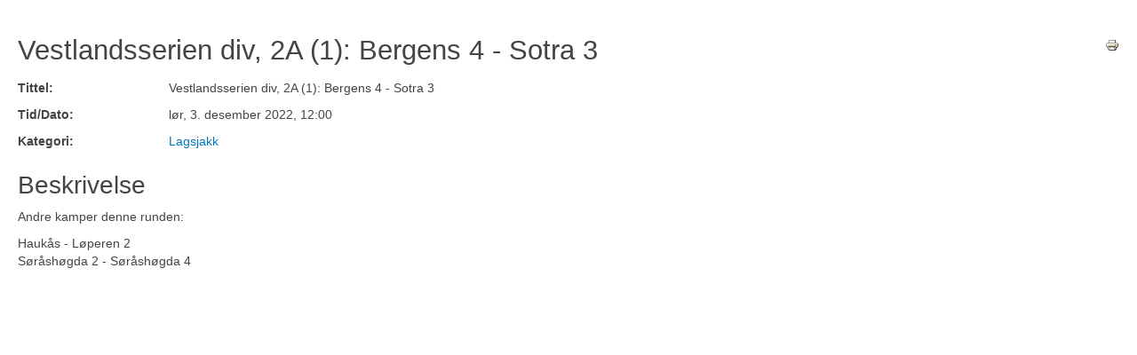

--- FILE ---
content_type: text/html; charset=utf-8
request_url: https://www.sotrasjakk.no/component/jem/event/180-vestlandsserien-div-2a-1-bergens-4-sotra-3?print=1&tmpl=component
body_size: 2963
content:

<!DOCTYPE html>
<html lang="nb-no" dir="ltr" class='component window com_jem view-event j31 mm-hover'>

  <head>
    <base href="https://www.sotrasjakk.no/component/jem/event/180-vestlandsserien-div-2a-1-bergens-4-sotra-3" />
	<meta http-equiv="content-type" content="text/html; charset=utf-8" />
	<meta name="keywords" content="Vestlandsserien div, 2A (1): Bergens 4 - Sotra 3, 12:00" />
	<meta name="robots" content="noindex, nofollow" />
	<meta name="author" content="Tom Eriksen" />
	<meta name="description" content="Turneringen Vestlandsserien div, 2A (1): Bergens 4 - Sotra 3 starter lør, 3. desember 2022!" />
	<meta name="generator" content="Joomla! - Open Source Content Management" />
	<title>Vestlandsserien div, 2A (1): Bergens 4 - Sotra 3 - Sotra Sjakklubb</title>
	<link href="/templates/purity_iii/favicon.ico" rel="shortcut icon" type="image/vnd.microsoft.icon" />
	<link href="/t3-assets/css/css-0463b-85653.css" rel="stylesheet" type="text/css" media="all" />
	<link href="/t3-assets/css/css-c3444-33400.css" rel="stylesheet" type="text/css" media="all" />
	<style type="text/css">

	</style>
	<script type="application/json" class="joomla-script-options new">{"csrf.token":"200b8e478802e313393e01cf93e73fe9","system.paths":{"root":"","base":""}}</script>
	<script src="/t3-assets/js/js-eb40b-85663.js" type="text/javascript"></script>
	<script type="text/javascript">

		jQuery(function($) {
			SqueezeBox.initialize({});
			initSqueezeBox();
			$(document).on('subform-row-add', initSqueezeBox);

			function initSqueezeBox(event, container)
			{
				SqueezeBox.assign($(container || document).find('a.flyermodal').get(), {
					parse: 'rel'
				});
			}
		});

		window.jModalClose = function () {
			SqueezeBox.close();
		};

		// Add extra modal close functionality for tinyMCE-based editors
		document.onreadystatechange = function () {
			if (document.readyState == 'interactive' && typeof tinyMCE != 'undefined' && tinyMCE)
			{
				if (typeof window.jModalClose_no_tinyMCE === 'undefined')
				{
					window.jModalClose_no_tinyMCE = typeof(jModalClose) == 'function'  ?  jModalClose  :  false;

					jModalClose = function () {
						if (window.jModalClose_no_tinyMCE) window.jModalClose_no_tinyMCE.apply(this, arguments);
						tinyMCE.activeEditor.windowManager.close();
					};
				}

				if (typeof window.SqueezeBoxClose_no_tinyMCE === 'undefined')
				{
					if (typeof(SqueezeBox) == 'undefined')  SqueezeBox = {};
					window.SqueezeBoxClose_no_tinyMCE = typeof(SqueezeBox.close) == 'function'  ?  SqueezeBox.close  :  false;

					SqueezeBox.close = function () {
						if (window.SqueezeBoxClose_no_tinyMCE)  window.SqueezeBoxClose_no_tinyMCE.apply(this, arguments);
						tinyMCE.activeEditor.windowManager.close();
					};
				}
			}
		};
		jQuery(function($) {
			 $('.hasTip').each(function() {
				var title = $(this).attr('title');
				if (title) {
					var parts = title.split('::', 2);
					var mtelement = document.id(this);
					mtelement.store('tip:title', parts[0]);
					mtelement.store('tip:text', parts[1]);
				}
			});
			var JTooltips = new Tips($('.hasTip').get(), {"maxTitleChars": 50,"fixed": false});
		});
			function responsiveTables(){for(var e=document.querySelectorAll("table"),t=0;t<e.length;t++)if(e[t].scrollWidth>e[t].parentNode.clientWidth&&("div"!=e[t].parentNode.tagName.toLowerCase()||"res-div"!=e[t].parentNode.getAttribute("data-responsive"))){var r=document.createElement("div"),o=e[t].parentNode;r.appendChild(document.createTextNode("")),r.appendChild(e[t].cloneNode(!0)),r.setAttribute("style","overflow-x:scroll;"),r.setAttribute("data-responsive","res-div"),o.replaceChild(r,e[t])}else if(e[t].scrollWidth<=e[t].parentNode.clientWidth&&"div"==e[t].parentNode.tagName.toLowerCase()&&"res-div"==e[t].parentNode.getAttribute("data-responsive")){var a=e[t].parentNode,d=a.parentNode;d.replaceChild(e[t].cloneNode(!0),a)}}window.addEventListener("resize",function(){responsiveTables()}),document.onreadystatechange=function(){"complete"==document.readyState&&responsiveTables()};
			
	</script>
	<!--[if IE]><style type='text/css'>.floattext{zoom:1;}, * html #jem dd { height: 1%; }</style><![endif]-->
	<meta http-equiv="expires" content="Sun, 04 Dec 2022 00:00:00"/>

    
<!-- META FOR IOS & HANDHELD -->
	<meta name="viewport" content="width=device-width, initial-scale=1.0, maximum-scale=1.0, user-scalable=no"/>
	<style type="text/stylesheet">
		@-webkit-viewport   { width: device-width; }
		@-moz-viewport      { width: device-width; }
		@-ms-viewport       { width: device-width; }
		@-o-viewport        { width: device-width; }
		@viewport           { width: device-width; }
	</style>
	<script type="text/javascript">
		//<![CDATA[
		if (navigator.userAgent.match(/IEMobile\/10\.0/)) {
			var msViewportStyle = document.createElement("style");
			msViewportStyle.appendChild(
				document.createTextNode("@-ms-viewport{width:auto!important}")
			);
			document.getElementsByTagName("head")[0].appendChild(msViewportStyle);
		}
		//]]>
	</script>
<meta name="HandheldFriendly" content="true"/>
<meta name="apple-mobile-web-app-capable" content="YES"/>
<!-- //META FOR IOS & HANDHELD -->




<!-- Le HTML5 shim and media query for IE8 support -->
<!--[if lt IE 9]>
<script src="//html5shim.googlecode.com/svn/trunk/html5.js"></script>
<script type="text/javascript" src="/plugins/system/t3/base-bs3/js/respond.min.js"></script>
<![endif]-->

<!-- You can add Google Analytics here or use T3 Injection feature -->

<!--[if lt IE 9]>
<link rel="stylesheet" href="/templates/purity_iii/css/ie8.css" type="text/css" />
<![endif]-->
  
  </head>

  <body class="contentpane">
    <div id="window-mainbody" class="window-mainbody">
      <div id="system-message-container">
	</div>

      <div id="jem" class="event_id180 jem_event"
	itemscope="itemscope" itemtype="https://schema.org/Event">
  
  <meta itemprop="url" content="https://www.sotrasjakk.no/component/jem/event/180-vestlandsserien-div-2a-1-bergens-4-sotra-3" />
  <meta itemprop="identifier" content="https://www.sotrasjakk.no/component/jem/event/180-vestlandsserien-div-2a-1-bergens-4-sotra-3" />  
  
	<div class="buttons">
		<a href="#" onclick="window.print();return false;"><img src="/media/system/images/printButton.png" alt="Utskrift" title=Utskrift /></a>	</div>

			<h1 class="componentheading">
			Vestlandsserien div, 2A (1): Bergens 4 - Sotra 3  		</h1>
	
	<!-- Event -->
  <div class="jem-row">
  
    <div class="jem-info">
      <dl class="jem-dl">
                <dt class="jem-title hasTooltip" data-original-title="Tittel">Tittel:</dt>
        <dd class="jem-title" itemprop="name">Vestlandsserien div, 2A (1): Bergens 4 - Sotra 3</dd>
                <dt class="jem-when hasTooltip" data-original-title="Tid/Dato">Tid/Dato:</dt>
        <dd class="jem-when">
          <span class="jem_date-1">lør, 3. desember 2022</span>, <span class="jem_time-1">12:00</span><meta itemprop="startDate" content="2022-12-03T12:00" />        </dd>
            
        <dt class="jem-category hasTooltip" data-original-title="Kategori">
          Kategori:
        </dt>
        <dd class="jem-category">
        <a href="/component/jem/category/8-lagsjakk">Lagsjakk</a>        </dd>
    
            
            
    
      <!-- AUTHOR -->
            
      <!-- PUBLISHING STATE -->
              </dl>
    </div>
    <style>
      .jem-img {
        flex-basis: 100px;
      }
    </style>
    <div class="jem-img">
          </div>
  </div>

	<!-- DESCRIPTION -->
		<h2 class="jem-description">Beskrivelse</h2>
	<div class="jem-description event_desc" itemprop="description">

		<p>Andre kamper denne runden:</p>
<p>Haukås - Løperen 2<br />Søråshøgda 2 - Søråshøgda 4</p> 	</div>
	
	<!--  Contact -->
	
			

	<!--  	Venue  -->
	
	<!-- Registration -->
	
	
	<div class="copyright">
			</div>
</div>


    </div>
  </body>

</html>